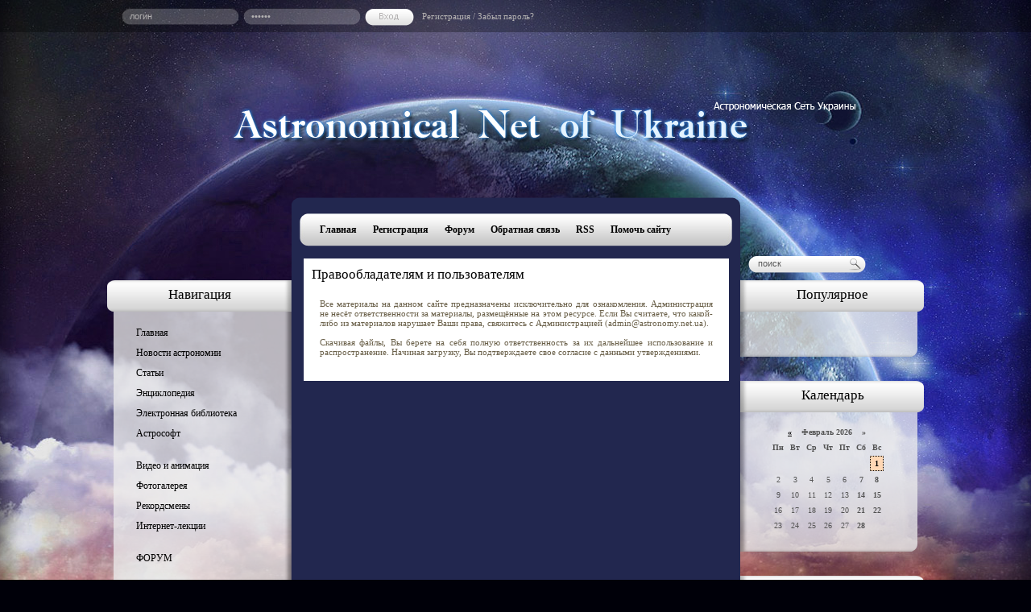

--- FILE ---
content_type: text/html
request_url: http://astronomy.net.ua/downloading.html
body_size: 6748
content:
<!DOCTYPE html PUBLIC "-//W3C//DTD XHTML 1.0 Transitional//EN" "http://www.w3.org/TR/xhtml1/DTD/xhtml1-transitional.dtd">
<html xmlns="http://www.w3.org/1999/xhtml">
<head>
	<meta http-equiv="Content-Type" content="text/html; charset=windows-1251" />
<title>Правообладателям и пользователям &raquo; Astronomical Net of Ukraine - Астрономическая Сеть Украины</title>
<meta name="description" content="Все материалы на данном сайте предназначены исключительно для ознакомления. Администрация не несёт ответственности за материалы, размещённые на этом ресурсе. Если Вы считаете, что какой-либо" />
<meta name="keywords" content="материалы, полную, ответственность, берете, Скачивая, adminastronomynetua, дальнейшее, файлы, использование, согласие, данными, утверждениями, подтверждаете, загрузку, распространение, Начиная, Администрацией, свяжитесь, ознакомления, Администрация" />
<meta name="generator" content="DataLife Engine (http://dle-news.ru)" />
<link rel="search" type="application/opensearchdescription+xml" href="http://astronomy.net.ua/engine/opensearch.php" title="Astronomical Net of Ukraine - Астрономическая Сеть Украины" />
<link rel="alternate" type="application/rss+xml" title="Astronomical Net of Ukraine - Астрономическая Сеть Украины" href="http://astronomy.net.ua/rss.xml" />
<script type="text/javascript" src="/engine/classes/js/jquery.js"></script>
<script type="text/javascript" src="/engine/classes/js/jqueryui.js"></script>
<script type="text/javascript" src="/engine/classes/js/dle_js.js"></script>
	<link rel="stylesheet" href="/templates/Astronomy_new/css/style.css" type="text/css" /> 
	<!--[if lte IE 7]>
	<link rel="stylesheet" href="/templates/Astronomy_new/css/style-ie.css" type="text/css" />
	<![endif]-->
	<!--[if IE 8]>
	<link rel="stylesheet" href="/templates/Astronomy_new/css/style-ie8.css" type="text/css" />
	<![endif]-->
	<script type="text/javascript" src="/templates/Astronomy_new/js/active.js"></script>
</head>
<body>
<div id="loading-layer" style="display:none"><div id="loading-layer-text">Загрузка. Пожалуйста, подождите...</div></div>
<script language="javascript" type="text/javascript">
<!--
var dle_root       = '/';
var dle_admin      = '';
var dle_login_hash = '';
var dle_group      = 5;
var dle_skin       = 'Astronomy_new';
var dle_wysiwyg    = 'no';
var quick_wysiwyg  = '0';
var dle_act_lang   = ["Да", "Нет", "Ввод", "Отмена", "Сохранить"];
var menu_short     = 'Быстрое редактирование';
var menu_full      = 'Полное редактирование';
var menu_profile   = 'Просмотр профиля';
var menu_send      = 'Отправить сообщение';
var menu_uedit     = 'Админцентр';
var dle_info       = 'Информация';
var dle_confirm    = 'Подтверждение';
var dle_prompt     = 'Ввод информации';
var dle_req_field  = 'Заполните все необходимые поля';
var dle_del_agree  = 'Вы действительно хотите удалить? Данное действие невозможно будет отменить';
var dle_complaint  = 'Укажите текст вашей жалобы для администрации:';
var dle_big_text   = 'Выделен слишком большой участок текста.';
var dle_orfo_title = 'Укажите комментарий для администрации к найденной грамматической ошибке';
var dle_p_send     = 'Отправить';
var dle_p_send_ok  = 'Уведомление успешно отправлено';
var dle_save_ok    = 'Изменения успешно сохранены.';
var dle_del_news   = 'Удалить статью';
var allow_dle_delete_news   = false;
var dle_search_delay   = false;
var dle_search_value   = '';
$(function(){
	FastSearch();
});//-->
</script>
<div class="body2">
	<div class="login-block">
		<div class="main-center-block" style="position: relative;">
			
			
<div class="loginnnn">
	<form method="post" action='' style="margin: 0; padding: 0;">									
		<div class="login-input-text">
			<input name="login_name" type="text" class="login-input-text" value="логин" onblur="if(this.value=='') this.value='логин';" onfocus="if(this.value=='логин') this.value='';" title="Ваше имя на сайте" />
		</div>
		<div class="login-input-text">
			<input name="login_password" type="password" class="login-input-text" value="пароль" onblur="if(this.value=='') this.value='пароль';" onfocus="if(this.value=='пароль') this.value='';" title="Ваш пароль" />
		</div>
		<input onclick="submit();" type="image" class="enter" src="/templates/Astronomy_new/images/enter.png" value="вход" /><input name="login" type="hidden" id="login" value="submit" />
		<div class="reg-link">
			<a href="http://astronomy.net.ua/index.php?do=register" title="регистрация на сайте">Регистрация</a> /
			<a href="http://astronomy.net.ua/index.php?do=lostpassword" title="регистрация на сайте">Забыл пароль?</a>
		</div>
		<div style="clear: both;"></div>
	</form>
</div>

		</div>
	</div>
	<div class="main-center-block">
		<div class="head-block">
			<a href="#" class="logo"></a>
		</div>
		<table class="main-table" cellpadding="0" cellspacing="0">
			<tr>
				<td valign="top" class="td-for-left-blocks">
					<div class="left-blocks">
						<h3>Навигация</h3>
						<div class="left-blocks-content">
							<a href="http://astronomy.net.ua/" class="navi-links">Главная</a>
							<a href="http://astronomy.net.ua/news/" class="navi-links">Новости астрономии</a>
							<a href="http://astronomy.net.ua/articles/" class="navi-links">Статьи</a>
							<span class="navi-links" style="cursor: pointer;">Энциклопедия</span>
<div class="hidden-menu">
                                        <a href="http://astronomy.net.ua/bases/">Основы астрономии</a>
                                        <a href="http://astronomy.net.ua/telescopes/">Телескопы и обсерватории</a>
                                        <a href="http://astronomy.net.ua/solarsystem/">Солнечная система</a>
                                        <a href="http://astronomy.net.ua/galaxy/">Галактическая астрономия</a>
                                        <a href="http://astronomy.net.ua/universe/">Внегалактическая астрономия</a>
                                        <a href="http://astronomy.net.ua/unidentified/">Неопознанное</a>
                                        <a href="http://astronomy.net.ua/appendix/">Приложения</a>
                                   </div>
							<span class="navi-links" style="cursor: pointer;">Электронная библиотека</span>
<div class="hidden-menu">
                                        <a href="http://astronomy.net.ua/library/rus/">Русскоязычная литература</a>
                                        <a href="http://astronomy.net.ua/library/eng/">Англоязычная литература</a>
                                        <a href="http://astronomy.net.ua/library/ukr/">Книги на украинском</a>
                                   </div>
							<a href="http://astronomy.net.ua/software/" class="navi-links" style="margin: 0 0 15px 0;">Астрософт</a>
							
							<span class="navi-links" style="cursor: pointer;">Видео и анимация</span>
<div class="hidden-menu">
                                        <a href="http://astronomy.net.ua/25/">До 25 минут</a>
                                        <a href="http://astronomy.net.ua/kosmos/">Космос</a>
                                        <a href="http://astronomy.net.ua/hdtv/">HDTV</a>
                                        <a href="http://astronomy.net.ua/planeta-zemlja/">Планета Земля</a>
                                        <a href="http://astronomy.net.ua/ufo-nlo/">UFO (НЛО)</a>
                                        <a href="http://astronomy.net.ua/video/">Космический кинематограф</a>
                                   </div>
							
							<a href="http://astronomy.net.ua/photo/" class="navi-links">Фотогалерея</a>
							<span class="navi-links" style="cursor: pointer;">Рекордсмены</span>
<div class="hidden-menu">
                                        <a href="http://astronomy.net.ua/ss/">Солнечная система</a>
                                        <a href="http://astronomy.net.ua/gal_astr/">Галактическая астрономия</a>
                                        <a href="http://astronomy.net.ua/extragal/">Внегалактическая астрономия</a>
                                        <a href="http://astronomy.net.ua/differents_records/">Разное</a>
                                   </div>
							<a href="http://astronomy.net.ua/lections/" class="navi-links" style="margin: 0 0 15px 0;">Интернет-лекции</a>
							<a href="http://astronomy.net.ua/forum/index.php" class="navi-links" style="margin: 0 0 15px 0;">ФОРУМ</a>
							
							<a href="http://astronomy.net.ua/rss.xml" class="navi-links">Новости RSS</a>
							<a href="http://astronomy.net.ua/index.php?do=stats" class="navi-links">Статистика</a>
							<a href="http://astronomy.net.ua/about.html" class="navi-links">О проекте</a>
							<div style="clear: both;"></div>
						</div>
						<div class="left-block-bottom"></div>
					</div>
					
					<div class="left-blocks">
						<h3>Архив новостей</h3>
						<div class="left-blocks-content">
							<center><a class="archives" href="http://astronomy.net.ua/2012/02/"><b>Февраль 2012 (5)</b></a><br /><a class="archives" href="http://astronomy.net.ua/2012/01/"><b>Январь 2012 (6)</b></a><br /><a class="archives" href="http://astronomy.net.ua/2011/12/"><b>Декабрь 2011 (435)</b></a><br /><a class="archives" href="http://astronomy.net.ua/2011/11/"><b>Ноябрь 2011 (68)</b></a><br /><a class="archives" href="http://astronomy.net.ua/2011/10/"><b>Октябрь 2011 (26)</b></a><br /><a class="archives" href="http://astronomy.net.ua/2011/09/"><b>Сентябрь 2011 (41)</b></a><br /><div id="dle_news_archive" style="display:none;"><a class="archives" href="http://astronomy.net.ua/2011/08/"><b>Август 2011 (258)</b></a><br /><a class="archives" href="http://astronomy.net.ua/2011/06/"><b>Июнь 2011 (4)</b></a><br /><a class="archives" href="http://astronomy.net.ua/2010/09/"><b>Сентябрь 2010 (179)</b></a><br /><a class="archives" href="http://astronomy.net.ua/2010/08/"><b>Август 2010 (236)</b></a><br /><a class="archives" href="http://astronomy.net.ua/2010/07/"><b>Июль 2010 (249)</b></a><br /><a class="archives" href="http://astronomy.net.ua/2010/06/"><b>Июнь 2010 (643)</b></a><br /><a class="archives" href="http://astronomy.net.ua/2010/05/"><b>Май 2010 (285)</b></a><br /><a class="archives" href="http://astronomy.net.ua/2010/04/"><b>Апрель 2010 (668)</b></a><br /><a class="archives" href="http://astronomy.net.ua/2010/01/"><b>Январь 2010 (7)</b></a><br /><a class="archives" href="http://astronomy.net.ua/2009/11/"><b>Ноябрь 2009 (17)</b></a><br /><a class="archives" href="http://astronomy.net.ua/2009/10/"><b>Октябрь 2009 (31)</b></a><br /><a class="archives" href="http://astronomy.net.ua/2009/08/"><b>Август 2009 (2)</b></a><br /><a class="archives" href="http://astronomy.net.ua/2009/07/"><b>Июль 2009 (4)</b></a><br /><a class="archives" href="http://astronomy.net.ua/2009/06/"><b>Июнь 2009 (4)</b></a><br /><a class="archives" href="http://astronomy.net.ua/2009/05/"><b>Май 2009 (5)</b></a><br /><a class="archives" href="http://astronomy.net.ua/2009/04/"><b>Апрель 2009 (4)</b></a><br /><a class="archives" href="http://astronomy.net.ua/2009/03/"><b>Март 2009 (8)</b></a><br /><a class="archives" href="http://astronomy.net.ua/2009/02/"><b>Февраль 2009 (5)</b></a><br /><a class="archives" href="http://astronomy.net.ua/2009/01/"><b>Январь 2009 (6)</b></a><br /><a class="archives" href="http://astronomy.net.ua/2008/12/"><b>Декабрь 2008 (6)</b></a><br /><a class="archives" href="http://astronomy.net.ua/2008/11/"><b>Ноябрь 2008 (7)</b></a><br /><a class="archives" href="http://astronomy.net.ua/2008/10/"><b>Октябрь 2008 (5)</b></a><br /><a class="archives" href="http://astronomy.net.ua/2008/09/"><b>Сентябрь 2008 (32)</b></a><br /><a class="archives" href="http://astronomy.net.ua/2008/08/"><b>Август 2008 (8)</b></a><br /><a class="archives" href="http://astronomy.net.ua/2008/07/"><b>Июль 2008 (191)</b></a><br /><a class="archives" href="http://astronomy.net.ua/2008/06/"><b>Июнь 2008 (5)</b></a><br /><a class="archives" href="http://astronomy.net.ua/2008/05/"><b>Май 2008 (4)</b></a><br /><a class="archives" href="http://astronomy.net.ua/2008/04/"><b>Апрель 2008 (5)</b></a><br /><a class="archives" href="http://astronomy.net.ua/2008/03/"><b>Март 2008 (4)</b></a><br /><a class="archives" href="http://astronomy.net.ua/2008/02/"><b>Февраль 2008 (51)</b></a><br /><a class="archives" href="http://astronomy.net.ua/2008/01/"><b>Январь 2008 (38)</b></a><br /><a class="archives" href="http://astronomy.net.ua/2007/12/"><b>Декабрь 2007 (64)</b></a><br /><a class="archives" href="http://astronomy.net.ua/2007/11/"><b>Ноябрь 2007 (74)</b></a><br /><a class="archives" href="http://astronomy.net.ua/2007/10/"><b>Октябрь 2007 (101)</b></a><br /><a class="archives" href="http://astronomy.net.ua/2007/09/"><b>Сентябрь 2007 (138)</b></a><br /><a class="archives" href="http://astronomy.net.ua/2007/08/"><b>Август 2007 (42)</b></a><br /></div><div id="dle_news_archive_link" ><br /><a class="archives" onclick="$('#dle_news_archive').toggle('blind',{},700); return false;" href="#">Показать / скрыть весь архив</a></div></center>
						</div>
						<div class="left-block-bottom"></div>
					</div>
					
					<div class="left-blocks">
						<h3>Статистика</h3>
						<div class="left-blocks-content">
							<div align="center" ><noindex><!--bigmir)net TOP 100-->
		<script type="text/javascript" language="javascript"><!--
			bmN=navigator,bmD=document,bmD.cookie='b=b',i=0,bs=[],bm={v:132453,s:132453,t:15,c:bmD.cookie?1:0,n:Math.round((Math.random()* 1000000)),w:0};
			for(var f=self;f!=f.parent;f=f.parent)bm.w++;
			try{if(bmN.plugins&&bmN.mimeTypes.length&&(x=bmN.plugins['Shockwave Flash']))bm.m=parseInt(x.description.replace(/([a-zA-Z]|s)+/,''));
			else for(var f=3;f<20;f++)if(eval('new ActiveXObject("ShockwaveFlash.ShockwaveFlash.'+f+'")'))bm.m=f}catch(e){;}
			try{bm.y=bmN.javaEnabled()?1:0}catch(e){;}
			try{bmS=screen;bm.v^=bm.d=bmS.colorDepth||bmS.pixelDepth;bm.v^=bm.r=bmS.width}catch(e){;}
			r=bmD.referrer.slice(7);if(r&&r.split('/')[0]!=window.location.host){bm.f=escape(r);bm.v^=r.length}
			bm.v^=window.location.href.length;for(var x in bm) if(/^[vstcnwmydrf]$/.test(x)) bs[i++]=x+bm[x];
			bmD.write('<a href="http://www.bigmir.net/" target="_blank" onClick="img=new Image();img.src=&quot;http://www.bigmir.net/?cl=132453&quot;;"><img src="http://c.bigmir.net/?'+bs.join('&')+'"  width="88" height="63" border="0" alt="bigmir)net TOP 100" title="bigmir)net TOP 100"></a>');
			//-->
		</script>
		<noscript>
		<p>
			<a href="http://www.bigmir.net/" target="_blank"><img src="http://c.bigmir.net/?v132453&s132453&t15" width="88" height="63" alt="bigmir)net TOP 100" title="bigmir)net TOP 100" border="0" /></a>
		</p>
		</noscript>
	
	<!--bigmir)net TOP 100--><br>
		<br>
	<!--Rating@Mail.ru COUNTEr-->
		<script language="JavaScript" type="text/javascript"><!--
			d=document;var a='';a+=';r='+escape(d.referrer)
			js=10//-->
		</script>
		<script language="JavaScript1.1" type="text/javascript"><!--
			a+=';j='+navigator.javaEnabled()
			js=11//-->
		</script>
		<script language="JavaScript1.2" type="text/javascript"><!--
			s=screen;a+=';s='+s.width+'*'+s.height
			a+=';d='+(s.colorDepth?s.colorDepth:s.pixelDepth)
			js=12//-->
		</script>
		<script language="JavaScript1.3" type="text/javascript"><!--
			js=13//-->
		</script>
		<script language="JavaScript" type="text/javascript"><!--
			d.write('<a href="http://top.mail.ru/jump?from=1067354"'+
			' target=_top><img src="http://d9.c4.b0.a1.top.list.ru/counter'+
			'?id=1067354;t=56;js='+js+a+';rand='+Math.random()+
			'" alt="тЕКФЙОЗ@Mail.ru"'+' border=0 height=31 width=88/></a>')
			if(11<js)d.write('<'+'!-- ')//-->
		</script>
		<noscript>
		<p>
			<a target=_top href="http://top.mail.ru/jump?from=1067354">
				<img src="http://d9.c4.b0.a1.top.list.ru/counter?js=na;id=1067354;t=56" border=0 height=31 width=88 alt="тЕКФЙОЗ@Mail.ru"/>
			</a>
		</p>
		</noscript>
		<script language="JavaScript" type="text/javascript"><!--
			if(11<js)d.write('--'+'>')//-->
		</script>
		<!--/COUNTER--><br>
		<br>
		<!-- SpyLOG -->
		<script src="http://tools.spylog.ru/counter2.2.js" type="text/javascript" id="spylog_code" counter="759069" ></script>
		<noscript>
			<p>
				<a href="http://u7590.69.spylog.com/cnt?cid=759069&f=3&p=0" target="_blank">
					<img src="http://u7590.69.spylog.com/cnt?cid=759069&p=0&f=4" alt='SpyLOG' border='0' width=88 height=31 >
				</a> 
			</p>
		</noscript>
		
		<!--/ SpyLOG -->
		</p>
<!--LiveInternet counter--><script type="text/javascript"><!--
document.write("<a href='http://www.liveinternet.ru/click' "+
"target=_blank><img src='//counter.yadro.ru/hit?t27.6;r"+
escape(document.referrer)+((typeof(screen)=="undefined")?"":
";s"+screen.width+"*"+screen.height+"*"+(screen.colorDepth?
screen.colorDepth:screen.pixelDepth))+";u"+escape(document.URL)+
";"+Math.random()+
"' alt='' title='LiveInternet: показано количество просмотров и"+
" посетителей' "+
"border='0' width='88' height='120'><\/a>")
//--></script><!--/LiveInternet-->
		</p>
<!-- begin of Top100 code -->

<script id="top100Counter" type="text/javascript" src="http://counter.rambler.ru/top100.jcn?2228383"></script>
<noscript>
<a href="http://top100.rambler.ru/navi/2228383/">
<img src="http://counter.rambler.ru/top100.cnt?2228383" alt="Rambler's Top100" border="0" />
</a>

</noscript>
<!-- end of Top100 code -->
</noindex></div>
						</div>
						<div class="left-block-bottom"></div>
					</div>
				</td>
				<td valign="top" class="td-for-content">
					<div class="center-top"></div>
					<div class="center-center">
						<div class="top-menu">
							<div class="top-menu-left">
								<div class="top-menu-right">
									<a href="http://astronomy.net.ua/">Главная</a>
									<a href="http://astronomy.net.ua/index.php?do=register">Регистрация</a>
									<a href="http://astronomy.net.ua/forum/index.php">Форум</a>
									<a href="http://astronomy.net.ua/index.php?do=feedback">Обратная связь</a>
									<a href="http://astronomy.net.ua/rss.xml">RSS</a>
									<a href="http://astronomy.net.ua/help.html">Помочь сайту</a>
									<div style="clear: both;"></div>
								</div>
							</div>
						</div>
						<div style="padding: 15px 4px 5px 5px;">
						
						<div id='dle-content'><div class="s-block">
	<div class="title-block">
		Правообладателям и пользователям
	</div>
	<div class="s-block-content"><div align="justify">
		Все материалы на данном сайте предназначены исключительно для ознакомления. Администрация не несёт ответственности за материалы, размещённые на этом ресурсе. Если Вы считаете, что какой-либо из материалов нарушает Ваши права, свяжитесь с Администрацией (admin@astronomy.net.ua). <br /><br />Скачивая файлы, Вы берете на себя полную ответственность за их дальнейшее использование и распространение. Начиная загрузку, Вы подтверждаете свое согласие с данными утверждениями.
		<div style="clear: both;"></div></div>
		<div class="ststststs-s"></div>
	</div>
</div></div>
						</div>
					</div>
					<div class="center-bottom"></div>
				</td>
				<td valign="top" class="td-for-right-blocks">
					<div style="position: relative;">
						<div class="search-block">
							<form method="post"  action='' style="margin: 0;padding: 0;">
								<input type="hidden" name="do" value="search"><input type="hidden" name="subaction" value="search" />
								<input name="story" type="text" class="form-text" id="story" value="поиск" onblur="if(this.value=='') this.value='поиск';" onfocus="if(this.value=='поиск') this.value='';" title="наберите Ваш запрос и нажмите enter" />
								<input type="image" src="/templates/Astronomy_new/images/poisk.png" value="Найти!" border="0" class="form-search" alt="Найти!">
							</form>
						</div>
					</div>
					
					<div class="right-blocks">
						<h3>Популярное</h3>
						<div class="right-blocks-content">
							<ul style="margin: 0;padding: 10px;"></ul>
						</div>
						<div class="right-block-bottom"></div>
					</div>
					
					<div class="right-blocks">
						<h3>Календарь</h3>
						<div class="right-blocks-content">
							<center><div id="calendar-layer"><table id="calendar" cellpadding="3" class="calendar"><tr><th colspan="7" class="monthselect"><center><b><a class="monthlink" onclick="doCalendar('01','2026','right'); return false;" href="http://astronomy.net.ua/2026/01/" title="Предыдущий месяц">&laquo;</a>&nbsp;&nbsp;&nbsp;&nbsp;Февраль 2026&nbsp;&nbsp;&nbsp;&nbsp;&raquo;</b></center></th></tr><tr><th class="workday">Пн</th><th class="workday">Вт</th><th class="workday">Ср</th><th class="workday">Чт</th><th class="workday">Пт</th><th class="weekday">Сб</th><th class="weekday">Вс</th></tr><tr><td colspan="6">&nbsp;</td><td  class="weekday day-current" ><center>1</center></td></tr><tr><td  class="day" ><center>2</center></td><td  class="day" ><center>3</center></td><td  class="day" ><center>4</center></td><td  class="day" ><center>5</center></td><td  class="day" ><center>6</center></td><td  class="weekday" ><center>7</center></td><td  class="weekday" ><center>8</center></td></tr><tr><td  class="day" ><center>9</center></td><td  class="day" ><center>10</center></td><td  class="day" ><center>11</center></td><td  class="day" ><center>12</center></td><td  class="day" ><center>13</center></td><td  class="weekday" ><center>14</center></td><td  class="weekday" ><center>15</center></td></tr><tr><td  class="day" ><center>16</center></td><td  class="day" ><center>17</center></td><td  class="day" ><center>18</center></td><td  class="day" ><center>19</center></td><td  class="day" ><center>20</center></td><td  class="weekday" ><center>21</center></td><td  class="weekday" ><center>22</center></td></tr><tr><td  class="day" ><center>23</center></td><td  class="day" ><center>24</center></td><td  class="day" ><center>25</center></td><td  class="day" ><center>26</center></td><td  class="day" ><center>27</center></td><td  class="weekday" ><center>28</center></td><td colspan="1">&nbsp;</td></tr></table></div></center>
						</div>
						<div class="right-block-bottom"></div>
					</div>
					
					<div class="right-blocks">
						<h3>Опрос</h3>
						<div class="right-blocks-content">
							<script language="javascript" type="text/javascript">
<!--
function doVote( event ){

	
	var vote_check = $('#dle-vote input:radio[name=vote_check]:checked').val();

	ShowLoading('');

	$.get(dle_root + "engine/ajax/vote.php", { vote_id: "4", vote_action: event, vote_check: vote_check, vote_skin: dle_skin }, function(data){

		HideLoading('');

		$("#vote-layer").fadeOut(500, function() {
			$(this).html(data);
			$(this).fadeIn(500);
		});

	});
}
//-->
</script><div id='vote-layer'>
<div>Оцените дизайн сайта</div>
<div style="text-align: center;"> 
<form method="post" name="vote" action=''>
<div style="padding: 5px; text-align: left;"><div id="dle-vote"><div class="vote"><input name="vote_check" type="radio" checked="checked" value="0" /> Лучший</div><div class="vote"><input name="vote_check" type="radio"  value="1" /> Неплохой</div><div class="vote"><input name="vote_check" type="radio"  value="2" /> Устраивает ... но ...</div><div class="vote"><input name="vote_check" type="radio"  value="3" /> Встречал и получше</div><div class="vote"><input name="vote_check" type="radio"  value="4" /> Совсем не понравился</div></div></div>
<input type="hidden" name="vote_action" value="vote" />
<input type="hidden" name="vote_id" id="vote_id" value="1" />
<input type="submit" onclick="doVote('vote'); return false;" value="Голосовать" class="vote-buttom" />
</form>
<form method=post name="vote_result" action=''>
<input type="hidden" name="vote_action" value="results" />
<input type="hidden" name="vote_id" value="1" />
<input type="submit" onclick="doVote('results'); return false;" value="Результаты" class="vote-buttom" />
</form>
<br />
</div>

</div>
						</div>
						<div class="right-block-bottom"></div>
					</div>
					
					<div class="right-blocks">
						<h3>Немного рекламы</h3>
						<div class="right-blocks-content">
							
 						</div>
						<div class="right-block-bottom"></div>
					</div>
				</td>
			</tr>
		</table>
		
		<div class="footer">
			<div style="padding: 30px;">
				<a href="http://astronomy.net.ua/">Главная</a> | 
				<a href="http://astronomy.net.ua/about.html">Контакты / О проекте</a> | 
				<a href="http://astronomy.net.ua/index.php?do=stats">Статистика</a> | 
				<a href="http://astronomy.net.ua/sitemap.xml">Карта сайта</a> | 
				<a href="http://astronomy.net.ua/rss.xml">Новости RSS</a><br />
				<br />© 2008-2011 www.astronomy.net.ua
			</div>
		</div>
	</div>
</div>

<!--[if IE 6]>
<a href="http://www.microsoft.com/rus/windows/internet-explorer/worldwide-sites.aspx" class="alert"></a>
<![endif]-->
</body>
</html>
<!-- DataLife Engine Copyright SoftNews Media Group (http://dle-news.ru) -->


--- FILE ---
content_type: text/css
request_url: http://astronomy.net.ua/templates/Astronomy_new/css/style.css
body_size: 7996
content:
/* Aleksey Skubaev

askubaev@gmail.com
icq - 322253350
Разработка шаблонов для DLE и кроссбраузерная верстка
------------------
Главные стили. Внешний вид шаблона.
*/
body {
	padding: 0;
	margin: 0;
	background: #000009 url(../images/body.jpg) center top no-repeat;
	text-align: center;
	font: 11px Tahoma;
	color: #2f2f2f;
}

h1, h2, h3, h4 {
	padding: 0;
	margin: 0;
	font-weight: normal;
	font-size: 11px;
}

.body2 {
	min-height: 1300px;
	background: url(../images/body2.png) center bottom no-repeat;
}

.head-block {
	position: relative;
	height: 205px;
}

	.logo {
		position: absolute;
		background: url(../images/logo.png) left top no-repeat;
		display: block;
		width: 793px;
		height: 86px;
		left: 140px;
		top: 65px;
	}
	
.main-table {
	width: 100%;
	clear: both;
}

	.td-for-left-blocks {
		width: 221px;
		padding: 103px 0 0 0;
	}
	
		.left-blocks {
			position: relative;
			padding: 43px 0 0 0;
			margin: 0 0 30px 0;
		}
		
			.left-blocks h3 {
				width: 229px;
				height: 43px;
				position: absolute;
				left: -8px;
				top: 0;
				background: url(../images/left-block-title.png) right top no-repeat;
				line-height: 35px;
				text-align: center;
				font-size: 17px;
				color: #000;
			}
			
			.left-blocks-content {
				background: url(../images/left-blocks-content.png) left top repeat-y;
				padding: 10px 15px 10px 20px;
			}
			
				.left-blocks-content a, .right-blocks-content a {
					color: #000;
				}
				
					.left-blocks-content a:hover, .right-blocks-content a:hover {
						text-decoration: none;
					}
			
				.navi-links {
					display: block;
					float: left;
					clear: both;
					padding: 5px 8px 5px 8px;
					color: #000;
					text-decoration: none;
					font-size: 12px;
				}
				
					.navi-links:hover {
						background: #fff;
						text-decoration: none !important;
					}
			
			.left-block-bottom {
				background: url(../images/left-block-bottom.png) left top no-repeat;
				height: 12px;
			}
	
	.td-for-content {
		
	}
	
		.center-top {
			background: url(../images/center-top.png) left top no-repeat;
			height: 10px;
		}
		
		.center-center {
			background: #22274f;
			padding: 10px;
			min-height: 1000px;
		}
		
			.top-menu {
				background: url(../images/top-menu.jpg) left top repeat-x;
			}
			
				.top-menu-left {
					background: url(../images/top-menu-left.jpg) left top no-repeat;
				}
				
					.top-menu-right {
						background: url(../images/top-menu-right.jpg) right top no-repeat;
						height: 41px;
						padding: 0 15px 0 15px;
					}
					
						.top-menu-right a {
							display: block;
							float: left;
							height: 30px;
							padding: 0 5px 0 5px;
							line-height: 30px;
							margin: 5px 5px 0 5px;
							color: #000;
							font-size: 12px;
							font-weight: bold;
							text-decoration: none;
							
						}
						
							.top-menu-right a:hover {
								background: #6a6a6a;
								color: #fff;
								border-radius: 5px;
								-webkit-border-radius: 5px; 
								-moz-border-radius: 5px;
							}
		
		.center-bottom {
			height: 11px;
			background: url(../images/center-bottom.png) left top no-repeat;
		}
	
	.td-for-right-blocks {
		width: 220px;
		padding: 103px 0 0 0;
	}
	
		.right-blocks {
			position: relative;
			padding: 43px 0 0 0;
			margin: 0 0 30px 0;
		}
		
			.right-blocks h3 {
				width: 229px;
				height: 43px;
				position: absolute;
				right: -9px;
				top: 0;
				background: url(../images/right-block-title.png) left top no-repeat;
				line-height: 35px;
				text-align: center;
				font-size: 17px;
				color: #000;
			}
			
			.right-blocks-content {
				background: url(../images/right-blocks-content.png) left top repeat-y;
				padding: 10px 20px 10px 15px;
			}
			
			.right-block-bottom {
				background: url(../images/right-block-bottom.png) left top no-repeat;
				height: 12px;
			}
			
	.footer {
		min-height: 250px;
		text-align: center;
		color: #ccc;
		line-height: 18px;
	}
	
		.footer a {
			color: #ccc;
		}
		
			.footer a:hover {
				color: #fff;
			}



/* Юзер-панель */
.login-block {
	background: url(../images/login-block.png);
	height: 40px;
}

	.main-center-block {
		text-align: left;
		margin: 0 auto 0 auto;
		width: 998px;
	}

.loginnnn {
	position: absolute;
	left: 10px;
	top: 10px;
}

		
	.reg-link {
		float: left;
		color: #b4b2b2;
		padding: 4px 0 0 10px;
	}
	
		.reg-link a {
			color: #b4b2b2;
			text-decoration: none;
		}
		
			.reg-link a:hover {
				color: #fff;
				text-decoration: underline;
			}
			
	.login-p {
		color: #b4b2b2;
		padding: 11px 0 0 10px;
	}
	
		.login-p a {
			color: #b4b2b2;
			text-decoration: none;
			margin: 0 5px 0 5px;
		}
		
			.login-p a:hover {
				color: #fff;
				text-decoration: underline;
			}
	
	div.login-input-text {
		float: left;
		background: url(../images/login-input-text.png) left top no-repeat;
		width: 146px;
		height: 21px;
		margin: 0 5px 0 0;
		position: relative;
	}
	
	input.login-input-text {
		border: 0;
		width: 130px;
		margin: 0;
		color: #b4b2b2;
		font-size: 11px;
		padding: 0;
		background: none;
		position: absolute;
		left: 10px;
		top: 4px;
	}
	
	
	.enter {
		float: left;
		margin: 1px 0 0 0;
	}
	
	.lost-input-text {
		border: 1px #9e9e9e dotted;
		width: 200px;
		padding: 5px;
		color: #644217;
	}
			
.s-block-content input {
	background: #fff url(../images/form-text.gif) left top repeat-x;
	margin: 5px 20px 0 0;
	color: #2e2e2e;
	border: 1px #d0d0d0 solid;
}

.s-block-content {
	padding: 10px;
}

.s-block-content {
	color: #6a6049;
}

	.s-block-content a {
		color: #000;
	}

/* ==================== Календарь */
.calend {

}

.weekday-active-v {
	color: #535353;
}
.day-active-v {
	color: #535353;
	font-weight: bold;
}
.calendar {
color: #535353;
font-size: 10px;
text-align: center;
}
	
	.calendar a {
		text-decoration: underline;
	 }
.calendar td, th {
	 text-decoration: none;
	 padding: 3px;
}
.weekday {
	color: #535353;
	font-weight: bold;
	
}
.weekday-active {
	color: #000;
	font-weight: bold;
	
}
.day-active {
	color: #535353;
}
.monthlink {
	color: #535353;
	text-decoration: none;
}
.day-current {
	background:#ffd8b5;
	border:1px dotted #000;
	color: #000;
}

	.day-current a {
		color: #000;
	}

/* ==================== Облако тегов */
.tags-block {
	padding: 5px;
	color: #535353;
}

.clouds_xsmall {
	font-size: 12;
	color: #535353 !important;
}
.clouds_small {
	font-size: 15;
	color: #535353 !important;
}
.clouds_medium {
	font-size: 20;
	color: #535353 !important;
}
.clouds_large {
	font-size: 25;
	color: #ff7a52 !important;
}
.clouds_xlarge {
	font-size: 30px;
	color: #ff7a52!important;
}

/* Опрос */
.vote-buttom {
	width: 87px;
	padding: 5px;
	color: #424242;
	border: 1px #a9a9a9 solid;
	background: #f4f4f4;
	margin: 5px;
}

/* Топ новостей */
.top-newss {
	color: #ff7a52;
}

	.top-newss a {
		color: #ff7a52;
		text-decoration: none;
	} 
	
		.top-newss a:hover {
			text-decoration: underline;
		}

.fix1 {
	padding-right: 5px;
}
	
/* Архив */
.arhivv {
	text-align: center;
}

	.arhivv a {
		color: #1f1f1f;
	}

/* ==================== Рейтинг статьи */

.rating {
	color: #757575;
	font-size: 11px;		/* ! */
	font-family: tahoma;	/* ! */
	width: 85px;
	height: 16px;
}
.unit-rating {
	list-style: none;
	margin: 0px;
	padding: 0px;
	width: 85px;
	height: 16px;
	position: relative;
	background-image: url(../dleimages/rating.gif);
	background-position: top left;
	background-repeat: repeat-x;
}
.unit-rating li {
	text-indent: -90000px;
	padding: 0px;
	margin: 0px;
	float: left;
}
.unit-rating li a {
	display: block;
	width: 17px;
	height: 16px;
	text-decoration: none;
	text-indent: -9000px;
	z-index: 17;
	position: absolute;
	padding: 0px;
}
.unit-rating li a:hover {
	background-image: url(../dleimages/rating.gif);
	background-position: left center;
	z-index: 2;
	left: 0px;
}
.unit-rating a.r1-unit { left: 0px; }
.unit-rating a.r1-unit:hover { width: 17px; }
.unit-rating a.r2-unit { left: 17px; }
.unit-rating a.r2-unit:hover { width: 34px; }
.unit-rating a.r3-unit { left: 34px; }
.unit-rating a.r3-unit:hover { width: 51px; }
.unit-rating a.r4-unit { left: 51px; }	
.unit-rating a.r4-unit:hover { width: 68px; }
.unit-rating a.r5-unit { left: 68px; }
.unit-rating a.r5-unit:hover { width: 85px; }
.unit-rating li.current-rating {
	background-image: url(../dleimages/rating.gif);
	background-position: left bottom;
	position: absolute;
	height: 16px;
	display: block;
	text-indent: -9000px;
	z-index: 1;
}

/* ==================== BB коды */
 
.bbcodes {
	background-color: #ffffff;
	border: 1px solid #e0e0e0;
	color: #ffffff;
	font-size: 11px;		/* ! */
	font-family: tahoma;	/* ! */
	/*  width: 120px;  */
	height: 20px;
	background-image: url(../images/dlet_bttn_bbcodes.gif);
	background-repeat: repeat-x;
	font-weight: bold;
}

/* класс bbcodes_poll используем в poll.tpl, vote.tpl, addnews.tpl */

.bbcodes_poll {
	background-color: #ffffff;
	border: 1px solid #e0e0e0;
	color: #ffffff;
	font-size: 11px;		/* ! */
	font-family: tahoma;	/* ! */
	width: 120px;
	height: 20px;
	background-image: url(../images/dlet_bttn_bbcodes.gif);
	background-repeat: repeat-x;
	font-weight: bold;
}

.editor_button {
	float: left;
	cursor: pointer;
	padding-left: 2px;
	padding-right: 2px;
}
.editor_buttoncl {
	float: left;
	cursor: pointer;
	padding-left: 1px;
	padding-right: 1px;
	border-left: 1px solid #bbbbbb;
	border-right: 1px solid #bbbbbb;
}
.editbclose {
	float: right;
	cursor: pointer;
}
.editor_button select {
	font-family: tahoma;
	font-size: 11px;
}
.editor_button img {margin: 0; padding: 0;}
.editbclose img {margin: 0; padding: 0;}
.editor_button_brk img {margin: 0; padding: 0;}


/* ==================== Выпадающее меню */

#dropmenudiv {
	border: 1px solid #ffffff;
	border-bottom-width: 0;
	font: normal 10px Verdana;
	background-color: #6497ca;
	line-height: 20px;
	margin: 2px;
	opacity: 0.92;
	-ms-filter: "progid:DXImageTransform.Microsoft.Alpha(Opacity=95) progid:DXImageTransform.Microsoft.Shadow(color=#cacaca, direction=135, strength=3)";
	filter: alpha(opacity=95, enabled=1) progid:DXImageTransform.Microsoft.Shadow(color=#cacaca, direction=135, strength=3);
}

#dropmenudiv a {
	display: block;
	text-indent: 3px;
	text-decoration:none;
	color: #ffffff;
	background:#6497ca;
	border: 1px solid #ffffff;
	padding: 1px 0;
	margin: 1px;
	font-weight: bold;
}

#dropmenudiv a:hover {
	background-color:#fdd08b;
	color:#000000;
}

/* ==================== Уведомление о получении новых PM */

#newpm {
	position: absolute;
	width: 400px;
	padding: 4px;
	background-color: #fdfdfd;
	border: 1px solid #bbbbbb;
	font-family: verdana;
	line-height: 135%;
}
#newpmheader {
	padding-left: 5px;
	padding-right: 5px;
	padding-top: 2px;
	height: 20px;
	color: #636363;
	font-weight: bold;
	background-color: #b2c7f1;
	font-family: verdana;
	cursor: move;
}
#newpm a {
	background: transparent;
	color: #4b73d4;
	text-decoration: none;
}
#newpm a:hover {
	background: transparent;
	color: #4b73d4;
	text-decoration: underline;
}

/* ==================== Ссылка на скачивание прикрепленного файла */

.attachment {
	color: #f37c64;
}

/* ==================== показ оригинальной картинки загруженной на сайт из уменьшенной копии */
.highslide-wrapper, .highslide-outline {
	background: #FFFFFF;
	z-index: 100000;
}
.highslide-image {
	border: 2px solid #FFFFFF;
	z-index: 100000;
}
.highslide-active-anchor {
   visibility: hidden;
   z-index: 100000;
} 
.highslide-active-anchor img {
	visibility: hidden;
	z-index: 100000;
}
.highslide-dimming {
	background: black;
	z-index: 100000;
}
.highslide-html {
	background-color: white;
	z-index: 100000;
}
.highslide-html-content {
	display: none;
	z-index: 100000;
}
.highslide-loading {
    display: block;
	color: white;
	font-size: 9px;
	font-weight: bold;
    text-decoration: none;
	padding: 3px;
	border: 1px solid white;
    background-color: black;
	z-index: 100000;
}
a.highslide-full-expand {
	background: url(../dleimages/fullexpand.gif) no-repeat;
	display: block;
	margin: 0 10px 10px 0;
	width: 34px;
	height: 34px;
	z-index: 100000;
}
.highslide-footer {
	height: 11px;
	z-index: 100000;
}
.highslide-footer .highslide-resize {
	float: right;
	height: 12px;
	width: 11px;
	background: url(../dleimages/resize.gif);
	z-index: 100000;
}
.highslide-resize {
    cursor: nw-resize;
}
.highslide-display-block {
    display: block;
}
.highslide-display-none {
    display: none;
}

.highslide-caption {
	display: none;
	padding: 5px;
	background: white;
}

.highslide-controls {
    width: 195px;
    height: 40px;
    background: url(../../../engine/classes/highslide/graphics/controlbar-black-border.gif) 0 -90px no-repeat;
    margin-right: 15px;
    margin-bottom: 10px;
    margin-top: 10px;
}
.highslide-controls ul {
	position: relative;
	left: 15px;
    height: 40px;
    list-style: none;
    margin: 0;
    padding: 0;
    background: url(../../../engine/classes/highslide/graphics/controlbar-black-border.gif) right -90px no-repeat;
}
.highslide-controls li {
    float: left;
    padding: 5px 0;
}
.highslide-controls a {
    background: url(../../../engine/classes/highslide/graphics/controlbar-black-border.gif);
    display: block;
    float: left;
    height: 30px;
    width: 30px;
    outline: none;
}
.highslide-controls a.disabled {
    cursor: default;
}
.highslide-controls a span {
    /* hide the text for these graphic buttons */
    display: none;
}
 
/* The CSS sprites for the controlbar */
.highslide-controls .highslide-previous a {
    background-position: 0 0;
}
.highslide-controls .highslide-previous a:hover {
    background-position: 0 -30px;
}
.highslide-controls .highslide-previous a.disabled {
    background-position: 0 -60px !important;
}
.highslide-controls .highslide-play a {
    background-position: -30px 0;
}
.highslide-controls .highslide-play a:hover {
    background-position: -30px -30px;
}
.highslide-controls .highslide-play a.disabled {
	background-position: -30px -60px !important;
}
.highslide-controls .highslide-pause a {
    background-position: -60px 0;
}
.highslide-controls .highslide-pause a:hover {
    background-position: -60px -30px;
}
.highslide-controls .highslide-next a {
    background-position: -90px 0;
}
.highslide-controls .highslide-next a:hover {
    background-position: -90px -30px;
}
.highslide-controls .highslide-next a.disabled {
    background-position: -90px -60px !important;
}
.highslide-controls .highslide-move a {
    background-position: -120px 0;
}
.highslide-controls .highslide-move a:hover {
    background-position: -120px -30px;
}
.highslide-controls .highslide-full-expand a {
    background-position: -150px 0;
}
.highslide-controls .highslide-full-expand a:hover {
    background-position: -150px -30px;
}
.highslide-controls .highslide-full-expand a.disabled {
    background-position: -150px -60px !important;
}
.highslide-controls .highslide-close a {
    background-position: -180px 0;
}
.highslide-controls .highslide-close a:hover {
    background-position: -180px -30px;
}

/* Короткая */
.main-news {
	background: #eae7d8 url(../images/main-news.jpg) left bottom no-repeat !important;
	padding: 10px 10px 23px 10px;
	margin: 0 0 10px 0;
}

.s-block {
	background: #fff;
	padding: 10px;
	margin: 0 0 15px 0;
}

	.main-news h2, .main-news h1, .title-block {
		font-size: 17px !important;
		color: #000 !important;
		padding: 0 0 10px 0 !important;
	}
	
		.main-news h2 a, .main-news h1 a, .title-block a {
			color: #000;
			text-decoration: none;
		}
		
			.main-news h2 a:hover, .main-news h1 a:hover {
				text-decoration: underline;
			}

	.main-news-text {
		color: #6a6049;
	}
	
		.main-news-text img {
			width: 132px;
			border: 0;
			margin: 0 10px 0 0;
			float: left;
		}
		
		.main-news-text a {
			color: #000;
		}
		
	.main-news-other {
		padding: 10px 5px 10px 5px;
		background: url(../images/main-news-other.jpg) left top repeat-x;
		color: #826c6c;
	}
	
		.main-news-other-div  {
			height: 16px;
			line-height: 16px;
			float: left;
			padding: 0 20px 0 5px;
		}
		
			.main-news-other-div a {
				color: #000;
			}
			
				.main-news-other-div a:hover {
					text-decoration: none;
				}
				
		.main-news-other img {
			float: left;
			border: 0;
		}
		
	.main-news-more {
		font-size: 15px;
		font-style: italic;
		text-align: right;
		font-weight: bold;
		padding: 5px 5px 5px 0;
		font-family: Arial;
	}
	
		.main-news-more a {
			color: #000;
		}
		
			.main-news-more a:hover {
				text-decoration: none;
			}
		
.main-news-color2 .main-news-text {
	background: #ddd url(../images/main-news-text2.jpg) left top repeat-x;
}


.title-block {
	color: #3d708b;
	font-size: 18px;
	padding: 5px 0 5px 0;
}

	.title-block a {
		color: #3d708b;
	}
	
		.title-block a:hover {
			color: #000;
		}
	


	
.short-block {

}

	.short-block a {
		color: #000;
	}
	
	
	.shot-text {		
		color: #6e6e6e;
		text-align: justify;
		padding: 15px;
	}
	
		.shot-text img {
			border: 3px #c5c7c2 solid;
			margin: 0 5px 5px 5px;
		}
		
		.float-img {
			float: left;
			width: 200px;
			margin: 0 10px 10px 0 !important;
		}
		
		.shot-text2 {
			padding: 10px;
			color: #6a6049;
		}
		
			.shot-text2 a, .shot-text a {
				color: #000;
				font-weight: bold;
			}
		
		.shot-text2 img {
			margin: 0 10px 10px 0;
			border: 0;
			max-width: 300px;
		}
		
		.shot-text input {
			margin: 5px 20px 0 0;
			background: #343434;
			color: #fff;
			font-size: 9px;
		}
		.shot-text2 input {
			margin: 5px 20px 0 0;
			background: #343434;
			color: #fff;
			font-size: 9px;
		}
		
		.mass_comments_action input {
			margin: 5px 20px 0 0;
			background: #454545;
			color: #fff;
			font-size: 9px;
		}
	
		.shot-text .editor_button img {
			padding: 0 !important;
			border: 0 !important;
			margin: 0;
		}
		.shot-text2 .editor_button img {
			padding: 0 !important;
			border: 0 !important;
			margin: 0;
		}
		
		.editor_button img {
			padding: 0 !important;
			border: 0 !important;
			margin: 0 !important;
		}
		
		.shot-text .editbclose img {
			padding: 0;
			border: 0;
			margin: 0;
		}
		.shot-text2 .editbclose img {
			padding: 0;
			border: 0;
			margin: 0;
		}
		
		.editor_button_brk img {
			padding: 0 !important;
			margin: 0 !important;
			border: 0 !important;
		}
		


/* Полная новость */


	.title-block a {
		
		
	}
	
		.title-block a:hover {
			
		}

.sh-tags {
	border-top: 1px #ccc dotted;
	border-bottom: 1px #ccc dotted;
	padding: 5px 0 5px 0;
	clear: both;
}

	.sh-tags a {
		color: #000;
	}

.newsto {
	margin: 10px 0 0 0;
	padding: 20px;
	padding-bottom: 20px;
	color: #252525;
	font-weight: bold;
	text-align: left;
}

	.newsto span {
		color: #3f728f;
		font-size: 14px;
		display: block;
		padding-bottom: 5px;
	}

	.newsto a {
		color: #646464;
		font-weight: normal;
		line-height: 20px;
		text-decoration: none;
		border-bottom: 1px #7791af dotted;
	}
	
		.newsto a:hover {
			color: #000;
		}
		
	.newsto li {
		list-style-type: none;
		background: url(../images/arrow.jpg) left 5px no-repeat;
		padding-bottom: 5px;
		padding-left: 20px;
	}
	
.registr-please {
	color: #7791af;
	padding: 10px;
	margin: 5px;
}

/* Вид комментария */



/* -------- */
.mass_comments_action {
	color: #ccc;
}

.commentS-block {
	
	border-top: 1px #fff solid;
}
	
	.commentS-title {
		height: 30px;
		padding-left: 10px;
		color: #000;
		font-size: 11px;
		line-height: 30px;
		background: #eae6d8;
	}
		
		.commentS-title a {
			color: #000;
			
		}

	
	.commentS-data { /* таблица для содержимого */
		width: 100%;
		background: #fff;
	}
	
		.commentS-data td {
			padding: 5px;
			padding-left: 10px;
			color: #666666;
		}
	
		.commentS-data a {
			color: #3e94ff;
		}
		
		.commentS-td2 input {
			height: 25px;
			margin: 5px 20px 5px 0;
			background: #343434;
			color: #fff;
			border: 1px #d0d0d0 solid;
		}
		
	.commentS-more {
	
		padding: 5px;
		margin-left: 30px;
		color: #818181;
		margin-right: 20px;
	} 
	
		.commentS-more a {
			color: #fff;
		}
		
.quote {
	background: #feffd0;
	padding: 5px;
	border: 1px #707070 dotted;
	color: #707070;
}

	.quote a {
		color: #499eff;
	}
	

.com-color1 .commentS-title {
	color: #000;
}
		
/* Добавление комментария */
.add-coment-buttom {
	width: 100px;
	height: 30px;
	margin-right: 3px;
	color: #fff;
	border: 1px #2b2b2b solid;
}

.com-title {
	text-align: left;
}
/* 
*****************************
Юзер инфа */
.user-info-table {
	width: 100%; 
	margin: 0;

}

	.user-info-table td {
		padding: 5px 5px 20px 5px;
		text-align: left;
	}
	
		.user-info-table td small {
			font-size: 14px;
			color: #af86522;
			font-weight: bold;
		}
		
		.user-info-table td a {
			color: #ff863d;
		}
		
		.user-info-table td i {
			color: #bfbfbf;
		}
		
		.buttom-add-news {
			margin: 5px 20px 5px 0;
			background: #777777;
			color: #fff;
			border: 1px #2b2b2b solid;
		}
		
		.user-info-table input {
			background: url(../images/form-text.gif);
			color: #2e2e2e;
			border: 1px #d0d0d0 solid;
		}

		
/* Инфо */
.error {
	padding: 10px;
	padding-bottom: 150px;
	background: url(../images/error.jpg) center bottom no-repeat;
	text-align: center;
}

	.error p {
		font-size: 15px;
		font-weight: bold;
	}
	
	.error a {
		color: #7cad37;
	}

/* Статистика */
.lost-pass {
	width: 400px;
	background: #fef2e4; 
	margin-bottom: 20px;
	border-top: 5px #9d7038 solid;
	margin-top: 10px;
}


	.lost-pass td {
		background: #fef2e4; 
		padding: 5px;
		color: #4b2e12;
		text-align: left;
	}
		
		.lost-pass td a {
			color: #c89539;
		}
		
.ststs-title {
	padding: 5px 5px 5px 20px;
	color: #60360c;
	text-align: left;
	font-weight: bold;
}

/* Статические страницы */	
.ststststs {
	text-align: left;
	margin: 0 30px 0 30px;
}

	.ststststs-t {
		height: 40px;
		line-height: 35px;
		color: #fffdcc;
		margin: 0 30px 0 10px;
	}
	
		.ststststs-t h1 {
			margin: 0;
			padding: 0 0 0 50px;
			font-size: 14px;
		}
	
	.ststststs-c {
		padding: 20px;
	}
		
		.ststststs-c img {
			padding: 0 10px 10px 0;
			background: url(../images/shadow.gif) right bottom;
			border: 0;
			margin: 10px 10px 10px 0;
		}
		
		.ststststs-c input {
			margin: 5px 20px 0 0;
			background: url(../images/form-text.gif);
			color: #2e2e2e;
			border: 1px #d0d0d0 solid;
		}
	
	.ststststs-s {
		padding: 5px;
	}
		.ststststs-s a {
			color: #60360c;
		}
	
/* добавление новости */
.add-news-title {
	padding: 5px 5px 0 50px;
	font-weight: bold;
	text-align: left;
	color: #2d7cff;
}

/* ПМ */
.imp {
	text-align: left;
	margin: 0 30px 0 30px;
}

	.imp input {
		margin: 5px 20px 0 0;
		background: url(../images/form-text.gif);
		color: #2e2e2e;
		border: 1px #d0d0d0 solid;
	}
	
.pm-tititittile {
	padding: 10px 10px 10px 5px;
	font-weight: bold;
}

.new-PM {
	padding: 3px;
}
	
	.new-PM input {
		width: 250px;
		background: url(../images/form-text.gif);
		color: #2e2e2e;
		border: 1px #d0d0d0 solid;
	}
	
	.new-PM span {
		width: 150px;
		margin-right: 20px;
		display: block;
	}
	
.pm-block {
	height: 30px;
	padding-left: 60px;
	line-height: 30px;
	font-weight: bold;
}

.pm-content {
	padding: 10px;
}

	.pm-content a {
		color: #666666;
		font-weight: bold;
	}

.pm-block-menu {
	height: 50px;
	margin-bottom: 20px;
	line-height: 50px;
	padding-left: 0px;
	font-size: 12px;
}

	.pm-block-menu a {
		color: #ff863d;
		font-weight: bold;
	}

.a-mess {
	border-top: 5px #fff solid;
	padding: 5px;
	color: #777777;
}	

	.a-mess a {
		color: #4a4a4a;
		font-weight: bold;
	}
	
.theme-mess {
	background: #c6c6c6;
	padding: 5px;
	border-top: 5px #fff solid;
	color: #666666;
	font-weight: bold;
}

/* Результаты поиска и форма поика на главной */
.search-block {
	background: url(../images/search-block.png) left top no-repeat;
	width: 146px;
	height: 21px;
	position: absolute;
	left: 10px;
	top: -30px;
}
	
	.form-text {
		border: 0;
		width: 110px;
		color: #575757;
		font-size: 11px;
		background: none;
		margin: 0;
		position: absolute;
		left: 10px;
		top: 2px;
	}
	
	.form-search {
		position: absolute;
		right: 5px;
		top: 2px;
		
	}

.search-rez {
	text-align: left;
	margin: 0 30px 0 30px;

}

.search-title {
	padding: 10px;
	color: #fdffcd;
	font-weight: bold;
	border-left: 2px #ffddb5 solid;
	border-right: 2px #ffddb5 solid;
	margin: 10px;
	background: #262626;
}

.search-rez input {
	
		background: url(../images/form-text.gif);
		color: #2e2e2e;
		border: 1px #d0d0d0 solid;
}	

/* Навигация по страницам */
.navigation {
	color:#666; 
	border:0px;
}

.navigation a {
	float: left;
	display: block;
	padding: 4px 7px 4px 7px;
	border-radius: 5px;
	-webkit-border-radius: 5px; 
	-moz-border-radius: 5px;
	background: #eae6d8;
	font-size: 12px;
	font-weight: bold;
	margin: 0 3px 0 0;
	color: #000;
}

.navigation a:hover {
	background: #fff;
}

.navigation span {
	float: left;
	display: block;
	padding: 4px 7px 4px 7px;
	border-radius: 5px;
	-webkit-border-radius: 5px; 
	-moz-border-radius: 5px;
	background: #8b8ea4;
	font-size: 12px;
	font-weight: bold;
	margin: 0 3px 0 0;
	color: #000;
}

.vote-pool {
	margin: 20px 0 0 100px;
	background: #dbf6ff;
	width: 400px;
	padding: 10px;
}

	.vote-pool img {
		border: 0;
		padding: 0;
	}

	.vote-pool h5 {
		color: red;
		font-size: 13px;
		margin: 0;
	}
	
	.vote-pool h6 {
		margin: 0;
		font-size: 12px;
	}
	
	.vote-pool input {
		margin: 5px 20px 0 0;
		background: url(../images/form-text.gif);
		color: #2e2e2e;
		border: 1px #d0d0d0 solid;
	}
	
.statss {
	width: 100%;
}

	.statss  td {
		padding: 5px;
		font-size: 12px;
		color: #757575;
	}
	
	.statss a {
		color: #ff873e;
	}
	
.statss-title {
	font-size: 13px;
	font-weight: bold;
	color: #239aff;
	border-bottom: 1px #8e8e8e dotted;
	margin-bottom: 10px;
}


	
.form-input-stand {
	background: url(../images/form-text.gif);
	color: #2e2e2e;
	border: 0;
}

.shot-title {
	color: #61a0ff;
	padding: 5px;
}

	.shot-title h1 {
		font-size: 18px;
		padding-left: 10px;
	}
	
		.shot-title h1 i {
			
		}
		
.img-top-link {
	padding: 0 !important;
	margin: 0 !important;
	border: 0 !important;
}

.fix-bb {
	margin-right: 2%; 
	background: url(../bbcodes/bg.gif); 
	height: 75px;
	margin-left: -10px;
	border: 1px solid #bbb;
	border-bottom: 0;
}

	.fix-bb div {
		border: 0 !important;
	}
	
@-moz-document url-prefix()
{
    
}

	
/* DLE 8.5 */

/* Вид изображения: с прямыми краями и тенью */
.wide-border {
	background: white;
}
.wide-border .highslide-image {
	border-width: 10px;
}
.wide-border .highslide-caption {
	padding: 0 10px 10px 10px;
}

/* Вид изображения: только тень */
.borderless .highslide-image {
	border: none;
}
.borderless .highslide-caption {
	border-bottom: 1px solid white;
	border-top: 1px solid white;
	background: white;
}

/* Вид изображения: только рамка без тени */
.less .highslide-image {
	border: 1px solid #000000;
}
.less .highslide-caption {
	border: 1px solid #000000;
	background: white;
}


/* DLE 9.0 */

/* ==================== Информационное оконо загрузки AJAX */
#loading-layer {
	display:none;
	font-family: Verdana;font-size: 11px;
	background:#000;padding:10px;
	text-align:center;
	border:1px solid #000;
	color: #FFF;
	border-radius: 5px;
	-webkit-border-radius: 5px; 
    -moz-border-radius: 5px;
}



/* ==================== Быстрый поиск на сайте */
#searchsuggestions { border-width:1px; border-color:#919191; border-style:solid; width:300px; background-color:#5c9ccc; font-size:10px; line-height:14px; }
#searchsuggestions a { padding:5px;display:block; background-color:#ffffff; clear:left; height:70px; text-decoration:none; }
#searchsuggestions a:hover { background-color:#fdd08b; color:#ffffff; }
#searchsuggestions a span.searchheading { background: #5c9ccc; display:block; font-weight:bold; padding:5px; color:#ffffff; }
#searchsuggestions a:hover span.searchheading { color:#ffffff; }
#searchsuggestions a span {color:#555555; }
#searchsuggestions a:hover span { color:#0000; }
#searchsuggestions span.seperator { float:right; padding-right:15px; margin-right:5px;}
#searchsuggestions span.seperator a { background-color:transparent; display:block; height:auto; color:#ffffff; }
#searchsuggestions span.notfound {  padding:5px;background-color:#ffffff; display:block; height:auto; color:#00000; }
/* ==================== Диалоговые и всплывающие окна jQuery UI */
.ui-helper-clearfix:after {
	clear: both;
	content: ".";
	display: block;
	height: 0;
	visibility: hidden;
}
.ui-helper-clearfix {
	display: inline-block;
}
* html .ui-helper-clearfix {
	height: 1%;
}
.ui-helper-clearfix {
	display: block;
}
.ui-icon {
	background-repeat: no-repeat;
	display: block;
	overflow: hidden;
	text-indent: -99999px;
}
.ui-widget {
	font-family: Tahoma, Lucida Sans, Arial, sans-serif;
	font-size: 11px;
}
.ui-widget input, .ui-widget select, .ui-widget textarea, .ui-widget button {
	font-family: tahoma, Arial, sans-serif;
	font-size: 11px;
}
.ui-widget-content {
	background: #fcfdfd 50% bottom repeat-x;
	border: 1px solid #a6c9e2;
	color: #222222;
	text-align: left;
}
.ui-widget-content a {
	color: #222222;
}
.ui-widget-header {
	background: #5c9ccc url(../images/ui-bg_gloss-wave.png) 50% 50% repeat-x;
	border: 1px solid #4297d7;
	color: #ffffff;
	font-weight: bold;
}
.ui-widget-header a {
	color: #ffffff;
}
.ui-state-default, .ui-widget-content .ui-state-default {
	background: #dfeffc url(../images/ui-bg_glass_85.png) 50% 50% repeat-x;
	border: 1px solid #c5dbec;
	color: #2e6e9e;
	font-weight: bold;
}
.ui-state-default a, .ui-state-default a:link, .ui-state-default a:visited {
	color: #2e6e9e;
	text-decoration: none;
}
.ui-state-hover, .ui-widget-content .ui-state-hover, .ui-state-focus, .ui-widget-content .ui-state-focus {
	background: #d0e5f5 url(../images/ui-bg_glass_75.png) 50% 50% repeat-x;
	border: 1px solid #79b7e7;
	color: #1d5987;
	font-weight: bold;
}
.ui-state-hover a, .ui-state-hover a:hover {
	color: #1d5987;
	text-decoration: none;
}
.ui-state-active, .ui-widget-content .ui-state-active {
	background: #f5f8f9 50% 50% repeat-x;
	border: 1px solid #79b7e7;
	color: #e17009;
	font-weight: bold;
}
.ui-state-active a, .ui-state-active a:link, .ui-state-active a:visited {
	color: #e17009;
	text-decoration: none;
}
.ui-widget :active {
	outline: none;
}
.ui-state-error {
	background: #fef1ec 50% 50% repeat-x;
	border: 1px solid #cd0a0a;
	color: #cd0a0a;
}
.ui-widget-header .ui-icon {
	background-image: url(../images/ui-icons.png);
}
.ui-state-hover .ui-icon, .ui-state-focus .ui-icon {
	background-image: url(../images/ui-icons_h.png);
}
.ui-icon-close {
	background-position: -80px -128px;
}
.ui-icon-closethick {
	background-position: -96px -128px;
}
.ui-button .ui-button-text {
	display: block;
	line-height: 1.4;
}
.ui-button-text-only .ui-button-text {
	padding: .4em .8em;
}
input.ui-button {
	padding: .4em 1em;
}
.ui-button-set {
	margin-right: 7px;
}
.ui-button-set .ui-button {
	margin-left: 0;
	margin-right: -.3em;
}
button.ui-button::-moz-focus-inner {
	border: 0;
	padding: 0;
}
.ui-dialog {
	overflow: hidden;
	padding: .2em;
	position: absolute;
	width: 300px;
	text-align: left;
}
.ui-dialog .ui-dialog-titlebar {
	padding: .5em 1em .3em;
	position: relative;
}
.ui-dialog .ui-dialog-title {
	float: left;
	margin: .1em 16px .2em 0;
}
.ui-dialog .ui-dialog-titlebar-close {
	height: 18px;
	margin: -10px 0 0 0;
	padding: 1px;
	position: absolute;
	right: .3em;
	top: 50%;
	width: 19px;
}
.ui-dialog .ui-dialog-titlebar-close span {
	display: block;
	margin: 1px;
}
.ui-dialog .ui-dialog-titlebar-close:hover, .ui-dialog .ui-dialog-titlebar-close:focus {
	padding: 0;
}
.ui-dialog .ui-dialog-content {
	background: none;
	border: 0;
	overflow: hidden;
	padding: .5em 1em;
	position: relative;
	zoom: 1;
	text-align: left;
}
.ui-dialog .ui-dialog-buttonpane {
	background-image: none;
	border-width: 1px 0 0 0;
	margin: .5em 0 0 0;
	padding: .3em 1em .5em .4em;
	text-align: left;
}
.ui-dialog .ui-dialog-buttonpane button {
	cursor: pointer;
	float: right;
	line-height: 1.4em;
	margin: .5em .4em .5em 0;
	overflow: visible;
	padding: .2em .6em .3em .6em;
	width: auto;
}
.ui-dialog .ui-resizable-se {
	bottom: 3px;
	height: 14px;
	right: 3px;
	width: 14px;
}
.ui-draggable .ui-dialog-titlebar {
	cursor: move;
}

.commentS-td2 #b_left, .commentS-td2  #b_center, .commentS-td2  #b_right, .commentS-td2 #b_spoiler {
		display: none;
	}
	
.nono #b_left, .nono  #b_center, .nono  #b_right, .nono #b_spoiler {
		display: none;
	}
	
/* ДЛЕ 9.2*/
.editor input[type="text"] { padding: 2px; background: #fff url("../images/fields.png") repeat-x; border: 1px solid #bcc0c2; }

/* ==================== Автозаполнение облака тегов */
.ui-autocomplete { position: absolute; cursor: default; }

* html .ui-autocomplete { width:1px; } /* without this, the menu expands to 100% in IE6 */

.ui-menu {
	list-style:none;
	padding: 2px;
	margin: 0;
	display:block;
	float: left;
}
.ui-menu .ui-menu {
	margin-top: -3px;
}
.ui-menu .ui-menu-item {
	margin:0;
	padding: 0;
	zoom: 1;
	float: left;
	clear: left;
	width: 100%;
}
.ui-menu .ui-menu-item a {
	text-decoration:none;
	display:block;
	padding:.2em .4em;
	line-height:1.5;
	zoom:1;
}
.ui-menu .ui-menu-item a.ui-state-hover,
.ui-menu .ui-menu-item a.ui-state-active {
	font-weight: normal;
	margin: -1px;
}

#searchtable input{
	max-width: 150px !important;
} 

.hidden-menu {
     display: none;
     clear: both;
     padding: 5px 5px 10px 15px;
}

     .hidden-menu a {
          display: block;
          color: #000;
          padding: 4px;
     }

.downloadbttn {
	padding: 10px 0px 10px 90px;
	text-align: center; 
}

.downloadbttn a {
	display:block;
	width:335px;
	height:20px;
	text-indent:-5555em;
	background:url(../images/downloadbttn.png) no-repeat 0 -20px;
}
.downloadbttn a:hover {background-position:0 0}

--- FILE ---
content_type: application/javascript
request_url: http://astronomy.net.ua/templates/Astronomy_new/js/active.js
body_size: 144
content:
$(document).ready(function() {
     
     $('.navi-links').click(function(){
          $(this).next('.hidden-menu').slideToggle();          
     });
     
});